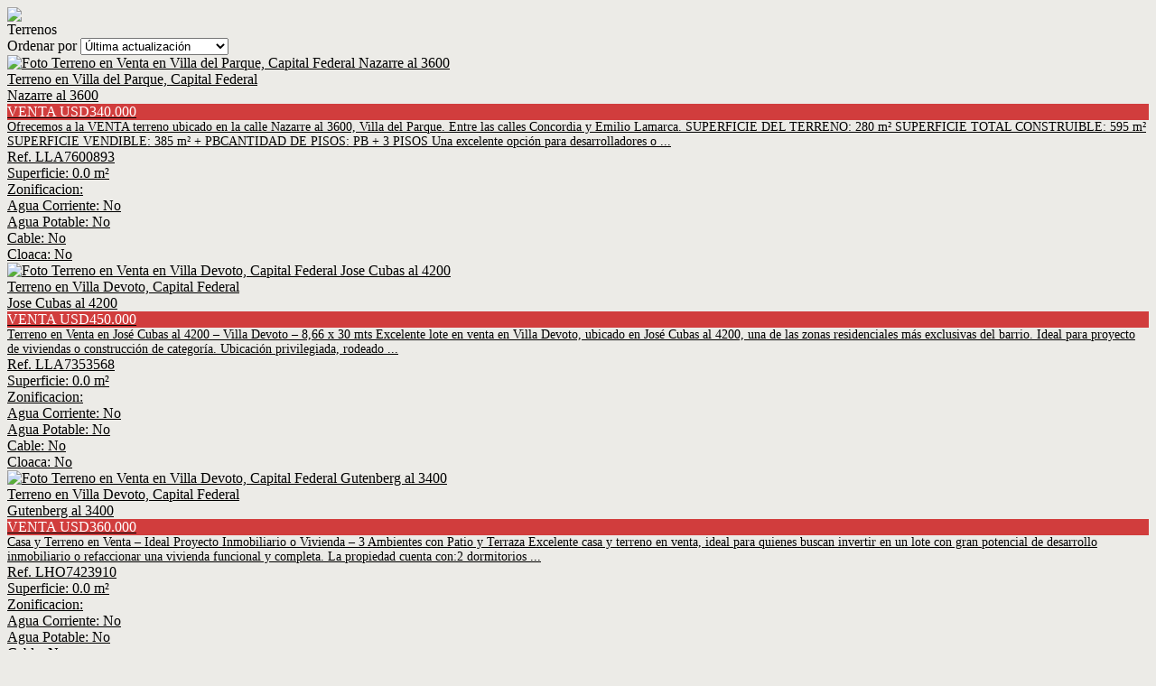

--- FILE ---
content_type: text/html; charset=utf-8
request_url: https://www.lincolnpropiedades.com.ar/Terrenos
body_size: 9197
content:


<!DOCTYPE html PUBLIC "-//W3C//DTD XHTML 1.0 Transitional//EN" "http://www.w3.org/TR/xhtml1/DTD/xhtml1-transitional.dtd">
<html xmlns="http://www.w3.org/1999/xhtml"  lang="es-AR">
<head>
<meta http-equiv="Content-Type" content="text/html; charset=utf-8" />
<meta name="viewport" content="width=device-width, initial-scale=1, maximum-scale=1, user-scalable=0"/> <!--320-->
<meta content="all" name="robots" />
<meta content="global" name="distribution" />
<meta content="7 days" name="Revisit" />
<meta name="AUTHOR" content="Tokko Broker">
<script type="text/javascript" src="https://static.tokkobroker.com/tfw/js/utils.eb8929bff3ac.js"></script>
<script>

var is_home = false
var is_listado = false

</script>





<!-- Google tag (gtag.js) -->
<script async src="https://www.googletagmanager.com/gtag/js?id=G-17PZHDHJZ9"></script>
<script>
  window.dataLayer = window.dataLayer || [];
  function gtag(){dataLayer.push(arguments);}
  gtag('js', new Date());
  
</script>






  <meta property="og:title" content="Lincoln Negocios Inmobiliarios – Venta y Alquiler de Propiedades - Inmobiliaria"/>
  <meta property="og:image" content="https://static.tokkobroker.com/tfw_images/5278_Lincoln%20Negocios%20Inmobiliarios/1000286936.png">
  
    <meta property="og:description" content="Lincoln Negocios Inmobiliarios – Venta y Alquiler de Propiedades - Inmobiliaria"/>
  

  <meta name="twitter:card" content="summary_large_image"/>
  <meta name="twitter:title" content="Lincoln Negocios Inmobiliarios – Venta y Alquiler de Propiedades - Inmobiliaria"/>
  
    <meta name="twitter:description" content="Lincoln Negocios Inmobiliarios – Venta y Alquiler de Propiedades - Inmobiliaria"/>
  

  <meta name="twitter:image" content="https://static.tokkobroker.com/tfw_images/5278_Lincoln%20Negocios%20Inmobiliarios/1000286936.png"/>



  <meta name="title" content="Terrenos en venta o en alquiler o en alquiler temp en Lincoln Negocios Inmobiliarios" />
  <meta name="description" content="En Lincoln Negocios Inmobiliarios podemos ofrecerte Terrenos en venta o en alquiler o en alquiler temp. Encuentre la propiedad más adecuada para usted y consúltenos." />


<meta name="keywords" content="inmobiliaria venta, casas, terreno, emprendimientos, agencias inmobiliarias, venta, alquiler" />



<link href="https://fonts.googleapis.com/css?family=Montserrat:400,700|PT+Sans" rel="stylesheet">

<title>Lincoln Negocios Inmobiliarios - Terrenos</title>
<link href="https://static.tokkobroker.com/tfw/css/normalize.7caceed67722.css" rel="stylesheet" />

<link href="https://static.tokkobroker.com/tfw/css/estilo.f0dbf223be20.css" rel="stylesheet" />
<link href="https://static.tokkobroker.com/tfw/css/animate.404020c62cd1.css" rel="stylesheet" />
<link href="https://static.tokkobroker.com/tfw/css/print.1a52917c062b.css" rel="stylesheet" />








<link rel="icon" type="image/png" href="/favicon.ico"/>
<link rel="stylesheet" href="https://static.tokkobroker.com/tfw/css/font-awesome.min.bf0c425cdb73.css">
<link rel="stylesheet" href="https://static.tokkobroker.com/tfw/css/tokko-icons.982773fa9f2d.css">
<link href="https://fonts.googleapis.com/css2?family=Nunito+Sans:ital,wght@0,200;0,300;0,400;0,600;0,700;0,800;0,900;1,200;1,300;1,400;1,600;1,700;1,800;1,900&display=swap" rel="stylesheet">
<link href='https://fonts.googleapis.com/css?family=Yanone+Kaffeesatz:400,300' rel='stylesheet' type='text/css'>
<link href='https://fonts.googleapis.com/css?family=Open+Sans:400,300,700' rel='stylesheet' type='text/css'>
<link href="https://static.tokkobroker.com/tfw/css/jquery.bxslider.dd2e67415640.css" rel="stylesheet" />
<link href="https://static.tokkobroker.com/tfw/css/jquery-ui-1.11.14.201a8b5fc41b.css" />
<script src="https://static.tokkobroker.com/tfw/js/jquery-1.10.1.min.4b5f62f5d972.js"></script>
<script src="https://static.tokkobroker.com/tfw/js/jquery-ui-1.11.14.42fbc7043183.js"></script>
<script type="text/javascript" src="https://static.tokkobroker.com/tfw/js/jquery.sticky.112dbba9abde.js"></script>
<script type="text/javascript">var switchTo5x=true;</script>


<script type="text/javascript" src="https://static.tokkobroker.com/tfw/js/jquery.youtubebackground.80e8f9c0ae6c.js"></script>

<script type="text/javascript" src="https://ss.sharethis.com/loader.js"></script>
<script type="text/javascript" src="https://ws.sharethis.com/button/buttons.js"></script>

<script>
  function fh_star_unstar_prop(evt, prop_id ){
    evt.preventDefault();
    star_unstar_prop(prop_id);
  }

  function star_unstar_prop(id){
    if ($('.star-'+id).is(":visible")){
        star_remove_prop(id)
    }else{
        star_prop(id)
    }
  }

  function star_prop(id){
    /**
     * Marca una propiedad como Favorita.
     * Agrega 1 al contador de Propiedades Favoritas de la página.
     * En los templates viejos, muestra el contador, si no era visible.
     * En los templates nuevos, cambia el valor también para el contador del menu mobile.
    */
    $('.star-'+id).show();
    var jqxhr = $.ajax('/add_star/'+id)
    .done(function(result){
        let old_value = parseInt($('#favcounter').html())
        let new_value = old_value + 1
        $('#favcounter').html(new_value)

        //si hay menu mobile (nuevos templates)
        if($('#m-favcounter').length > 0){
            $('#m-favcounter').html(`(${new_value})`)
        }else{
            $('#fav-btn').show();
        }
    })
}

function star_remove_prop(id){
    /**
     * Desmarca una propiedad como Favorita.
     * Resta 1 al contador de Propiedades Favoritas de la página.
     * En los templates viejos, oculta el contador, si se llegó a 0 favoritas.
     * En los templates nuevos, cambia el valor también para el contador del menu mobile.
    */
    $('.star-'+id).hide();
    var jqxhr = $.ajax('/remove_star/'+id)
    .done(function(result){
        let old_value = parseInt($('#favcounter').html())
        let new_value = old_value - 1
        $('#favcounter').html(new_value)
        if($('#m-favcounter').length > 0){
            if(new_value == 0){
                $('#m-favcounter').html('')
            }else{
                $('#m-favcounter').html(`(${new_value})`)
            }
        }else{
            if (new_value < 1){ $('#fav-btn').hide();}
        }
        if($('#favprop_'+id).length > 0)
          $('#favprop_'+id).remove()
        if(new_value == 0){
          $('#no-favourites-message').show();
        }
    })
}

</script>

</head>

<style>
  :root {
  --color-background-b: #FFFFFF;
  --color-opposite-b: #000000;
}
.bgcolorB {background-color: var(--color-background-b) !important; }
.colorOppositeB{color: var(--color-opposite-b) !important;}
.bgcolorA {background-color: #ECEBE7 !important; }
.bgcolorC {background-color: #84110A !important; border-color: #D13D3D !important; }
.bgcolorCwithText {background-color: #84110A !important; color: #FFFFFF!important;}
.textColorC{color: #84110A!important;}
.textColorCopositte{color: #FFFFFF!important;}
.detalleColor { background-color: #D13D3D !important ; color: #FFFFFF !important ;}
.colorDetalleAfter::after { color: #D13D3D !important ; }
.detalleColorText { color: #D13D3D !important ; }
#buscador02 .selectbox .selected {
  background-color: #D13D3D !important ;
  color: #FFFFFF !important ;
}
.detallefocus option:selected,
.detallefocus option:active,
.detallefocus option:focus,
.detallefocus option:checked  {
  background-color: #D13D3D !important ;
  color: #FFFFFF !important ;
}

.multiple_selected {
   background-color: #D13D3D !important ;
   color: #FFFFFF !important ;
}
.btn.stroke-btn{
  color:  #84110A !important;
  border: 2px solid #84110A !important;
}

.btn.stroke-opposite-btn{
  color:  #FFFFFF !important;
  border: 2px solid #FFFFFF !important;
}

.detalleColor a { color: #FFFFFF !important; }
.detalleColorC { color: #D13D3D !important; }


button, input[type="button"] {
  background-color: #D13D3D !important;
  color: #FFFFFF !important ;
}

#map-canvas button, #map-canvas input[type="button"] { background-color: inherit !important ; color: inherit !important; }
.home_adv_srch_opt .nav-pills li.nav-item a.nav-link.active:before{
  background-color: #84110A;
}
</style>
<body class="
  
    bgcolorA
    
      header-mobile
     
    
      header-whatsapp
    
  
  show-wa-widget
  ">
  




    


<div id="fullscreenimg-logo">
    <a href="/"><img src="https://static.tokkobroker.com/tfw_images/5278_Lincoln%20Negocios%20Inmobiliarios/1000286936.png" /></a>
</div>
<nav class="nav" role="navigation" id="fullscreenimg-menu">
        
        <div class="mobile-menu-box"><i class="fa fa-bars" aria-hidden="true"></i></div>
        <ul style="display:none">
            
                <li style="display: inline-block;"><a href="/Emprendimientos">Emprendimientos</a></li>
            
                <li style="display: inline-block;"><a href="/Alquiler">Alquiler</a></li>
            
                <li style="display: inline-block;"><a href="/Venta">Venta</a></li>
            
                <li style="display: inline-block;"><a href="/s/La-Empresa">La Empresa</a></li>
            
                <li style="display: inline-block;"><a href="/Tasacion">Tasación</a></li>
            
                <li style="display: inline-block;"><a href="/Contacto">Contacto</a></li>
            
            
                <li style="display: inline-block;margin-top:10px;">
                    <a style="font-size:16px;line-height:26px; letter-spacing:0px;" href="https://api.whatsapp.com/send?phone=5491150611422&text=Quisiera contactarme con ustedes" target="_blank">
                        +5491150611422
                    </a>
                </li>
            
            
                <li style="display: inline-block;"><a style="font-size:16px;line-height:26px; letter-spacing:0px;" href="mailto:info@lincolnpropiedades.com.ar">info@lincolnpropiedades.com.ar</a></li>
            
            
                <li style="display: inline-block;"><a style="font-size:16px;line-height:26px; letter-spacing:0px;">Nueva York 3820, Villa Devoto- Ciudad Buenos Aires</a></li>
            
        </ul>
</nav>

<script>
  tog = false;
  jQuery(".mobile-menu-box").click(function() {
          if (tog == false) {
                  jQuery(".nav ul").fadeIn();
                  jQuery(".nav ul li").slideDown();
                  tog=true;
          }else{
                  jQuery(".nav ul").fadeOut();
                  jQuery(".nav ul li").slideUp();
                  tog=false;
          }
  });
  jQuery(".nav ul").click(function() {
                  jQuery(".nav ul").fadeOut();
                  tog=false;
  });
  jQuery(".nav ul li a").click(function() {
                  jQuery(".nav ul").fadeOut();
                  tog=false;
  });
</script>







<div id="propertylist_wrapper" class="content_wrapper">

    <div id="propertylist_content">
    
    
        
            


<section id="resultados_wrapper" class="listado content_wrapper">
<div id="resultados-box-lista">


<div id="resultados-ordenar">
	<div id="resultados-titulo" style="color: #000000 !important;">Terrenos</div>
    <div id="resultados-ordenar-box" style="color: #000000 !important;">
        Ordenar por 
        <select id="order_by_select_tag" onchange = "window.location='?q=&currency=ANY&min-price=&max-price=&age=&min-front_measure=&max-front_measure=&min-depth_measure=&max-depth_measure=&min-roofed=&max-roofed=&min-total_surface=&max-total_surface=&min-surface=&max-surface=&suites=&rooms=&operation=&locations=&location_type=&ptypes=&tags=&o='+$(this).val()">
            <option value="1,1" >Precio más bajo</option>
            <option value="1,2" >Precio más alto</option>
            <option value="3,1" >Ambientes Ascendente</option>
            <option value="3,2" >Ambientes Descendente</option>
            <option value="4,1" >Zona</option>
            <option value="2,2" selected>Última actualización</option>
            <option value="5,2" >Destacadas primero</option>
        </select>
    </div>
</div>

<div id="propiedades">

<a href="/p/7600893-Terreno-en-Venta-en-Villa-del-Parque-Nazarre-al-3600" style="color:black" prop-id="7600893">
	<div class="propiedad">
        
    	<div class="prop_img"><img src="https://static.tokkobroker.com/pictures/7600893_95126673546161937384390021710933864682362997008514650905718553726334811412269.jpg" alt="Foto Terreno en Venta en Villa del Parque, Capital Federal Nazarre al 3600" title="Foto Terreno en Venta en Villa del Parque, Capital Federal Nazarre al 3600" /></div>
        <div class="prop_data">
            <div class="prop_dir">Terreno en Villa del Parque, Capital Federal</div>
	    	<div class="prop_titulo">Nazarre al 3600</div>
            <div class="prop_address prop_operation detalleColor">VENTA USD340.000  </div>
        	<div class="prop_descripcion" style="font-size:14px !important;">Ofrecemos a la VENTA terreno ubicado en la calle Nazarre al 3600, Villa del Parque. Entre las calles Concordia y Emilio Lamarca. SUPERFICIE DEL TERRENO: 280 m² SUPERFICIE TOTAL CONSTRUIBLE: 595 m² SUPERFICIE VENDIBLE: 385 m² + PBCANTIDAD DE PISOS: PB + 3 PISOS Una excelente opción para desarrolladores o ...</div>
			<div class="prop_datos">
                        
                        <div class="prop_dato">Ref. LLA7600893</div>
                        
                        <div class="prop_dato">Superficie: 0.0 m²</div>
                        
                        <div class="prop_dato">Zonificacion: </div>
                        
                        <div class="prop_dato">Agua Corriente: No</div>
                        
                        <div class="prop_dato">Agua Potable: No</div>
                        
                        <div class="prop_dato">Cable: No</div>
                        
                        <div class="prop_dato">Cloaca: No</div>
                        

			</div>
        </div>
    </div>
</a>
    
<a href="/p/7353568-Terreno-en-Venta-en-Villa-Devoto-Jose-Cubas-al-4200" style="color:black" prop-id="7353568">
	<div class="propiedad">
        
    	<div class="prop_img"><img src="https://static.tokkobroker.com/pictures/7353568_72654455602115809605838851306994875284446652624099496445512757269178649713249.jpg" alt="Foto Terreno en Venta en Villa Devoto, Capital Federal Jose Cubas al 4200" title="Foto Terreno en Venta en Villa Devoto, Capital Federal Jose Cubas al 4200" /></div>
        <div class="prop_data">
            <div class="prop_dir">Terreno en Villa Devoto, Capital Federal</div>
	    	<div class="prop_titulo">Jose Cubas al 4200</div>
            <div class="prop_address prop_operation detalleColor">VENTA USD450.000  </div>
        	<div class="prop_descripcion" style="font-size:14px !important;">Terreno en Venta en José Cubas al 4200 – Villa Devoto – 8,66 x 30 mts Excelente lote en venta en Villa Devoto, ubicado en José Cubas al 4200, una de las zonas residenciales más exclusivas del barrio. Ideal para proyecto de viviendas o construcción de categoría. Ubicación privilegiada, rodeado ...</div>
			<div class="prop_datos">
                        
                        <div class="prop_dato">Ref. LLA7353568</div>
                        
                        <div class="prop_dato">Superficie: 0.0 m²</div>
                        
                        <div class="prop_dato">Zonificacion: </div>
                        
                        <div class="prop_dato">Agua Corriente: No</div>
                        
                        <div class="prop_dato">Agua Potable: No</div>
                        
                        <div class="prop_dato">Cable: No</div>
                        
                        <div class="prop_dato">Cloaca: No</div>
                        

			</div>
        </div>
    </div>
</a>
    
<a href="/p/7423910-Terreno-en-Venta-en-Villa-Devoto-Gutenberg-al-3400" style="color:black" prop-id="7423910">
	<div class="propiedad">
        
    	<div class="prop_img"><img src="https://static.tokkobroker.com/pictures/7423910_26142860294962621513380709561906678590819610970111951946395603355946148737742.jpg" alt="Foto Terreno en Venta en Villa Devoto, Capital Federal Gutenberg al 3400" title="Foto Terreno en Venta en Villa Devoto, Capital Federal Gutenberg al 3400" /></div>
        <div class="prop_data">
            <div class="prop_dir">Terreno en Villa Devoto, Capital Federal</div>
	    	<div class="prop_titulo">Gutenberg al 3400</div>
            <div class="prop_address prop_operation detalleColor">VENTA USD360.000  </div>
        	<div class="prop_descripcion" style="font-size:14px !important;">Casa y Terreno en Venta – Ideal Proyecto Inmobiliario o Vivienda – 3 Ambientes con Patio y Terraza Excelente casa y terreno en venta, ideal para quienes buscan invertir en un lote con gran potencial de desarrollo inmobiliario o refaccionar una vivienda funcional y completa. La propiedad cuenta con:2 dormitorios ...</div>
			<div class="prop_datos">
                        
                        <div class="prop_dato">Ref. LHO7423910</div>
                        
                        <div class="prop_dato">Superficie: 0.0 m²</div>
                        
                        <div class="prop_dato">Zonificacion: </div>
                        
                        <div class="prop_dato">Agua Corriente: No</div>
                        
                        <div class="prop_dato">Agua Potable: No</div>
                        
                        <div class="prop_dato">Cable: No</div>
                        
                        <div class="prop_dato">Cloaca: No</div>
                        

			</div>
        </div>
    </div>
</a>
    
<a href="/p/7332556-Terreno-en-Venta-en-Villa-Devoto-Av.-San-Martin--al-5700" style="color:black" prop-id="7332556">
	<div class="propiedad">
        
    	<div class="prop_img"><img src="https://static.tokkobroker.com/pictures/7332556_17292675495598956254479809857067613646547904714744581789765045418897126977044.jpg" alt="Foto Terreno en Venta en Villa Devoto, Capital Federal Av. San Martin  al 5700" title="Foto Terreno en Venta en Villa Devoto, Capital Federal Av. San Martin  al 5700" /></div>
        <div class="prop_data">
            <div class="prop_dir">Terreno en Villa Devoto, Capital Federal</div>
	    	<div class="prop_titulo">Av. San Martin  al 5700</div>
            <div class="prop_address prop_operation detalleColor">VENTA USD280.000  </div>
        	<div class="prop_descripcion" style="font-size:14px !important;">Terreno en Venta sobre Av. San Martín al 5700 – Ideal Desarrollo Inmobiliario Excelente lote en venta en Avenida San Martín al 5700, con gran frente y ubicación estratégica, ideal para emprendimiento inmobiliario o proyecto comercial. Ubicación privilegiada sobre Av. San Martín, con fácil acceso a principales arterias, Metrobus y ...</div>
			<div class="prop_datos">
                        
                        <div class="prop_dato">Ref. LLA7332556</div>
                        
                        <div class="prop_dato">Superficie: 105.0 m²</div>
                        
                        <div class="prop_dato">Zonificacion: </div>
                        
                        <div class="prop_dato">Agua Corriente: No</div>
                        
                        <div class="prop_dato">Agua Potable: No</div>
                        
                        <div class="prop_dato">Cable: No</div>
                        
                        <div class="prop_dato">Cloaca: No</div>
                        

			</div>
        </div>
    </div>
</a>
    
<a href="/p/7030659-Terreno-en-Venta-en-Villa-Devoto-Jose-Cubas-al-4500" style="color:black" prop-id="7030659">
	<div class="propiedad">
        
    	<div class="prop_img"><img src="https://static.tokkobroker.com/pictures/7030659_13302214894559503378323458105718680303433723787695410015092625727472101491684.jpg" alt="Foto Terreno en Venta en Villa Devoto, Capital Federal Jose Cubas al 4500" title="Foto Terreno en Venta en Villa Devoto, Capital Federal Jose Cubas al 4500" /></div>
        <div class="prop_data">
            <div class="prop_dir">Terreno en Villa Devoto, Capital Federal</div>
	    	<div class="prop_titulo">Jose Cubas al 4500</div>
            <div class="prop_address prop_operation detalleColor">VENTA USD480.000  </div>
        	<div class="prop_descripcion" style="font-size:14px !important;">¡NUEVA OPORTUNIDAD! Ofrecemos a la venta excelente terreno sobre la calle José Cubas, entre Marcos Paz y Benito Juárez. Su ubicación es ideal, ya que se ubica en Villa Devoto, a 400 metros de Av Lincoln, a solo 700 metros de la Plaza Arenales y a 200 metros del acceso ...</div>
			<div class="prop_datos">
                        
                        <div class="prop_dato">Ref. LLA7030659</div>
                        
                        <div class="prop_dato">Superficie: 356.0 m²</div>
                        
                        <div class="prop_dato">Zonificacion: </div>
                        
                        <div class="prop_dato">Agua Corriente: No</div>
                        
                        <div class="prop_dato">Agua Potable: No</div>
                        
                        <div class="prop_dato">Cable: No</div>
                        
                        <div class="prop_dato">Cloaca: No</div>
                        

			</div>
        </div>
    </div>
</a>
    
<a href="/p/7113415-Terreno-en-Venta-en-Villa-Devoto-Bahia--Blanca-al-4900" style="color:black" prop-id="7113415">
	<div class="propiedad">
        
    	<div class="prop_img"><img src="https://static.tokkobroker.com/pictures/7113415_47053245279921475295929137883924764488307973909246013504722197208733576343030.jpg" alt="Foto Terreno en Venta en Villa Devoto, Capital Federal Bahia  Blanca al 4900" title="Foto Terreno en Venta en Villa Devoto, Capital Federal Bahia  Blanca al 4900" /></div>
        <div class="prop_data">
            <div class="prop_dir">Terreno en Villa Devoto, Capital Federal</div>
	    	<div class="prop_titulo">Bahia  Blanca al 4900</div>
            <div class="prop_address prop_operation detalleColor">VENTA USD220.000  </div>
        	<div class="prop_descripcion" style="font-size:14px !important;">NUEVA OPORTUNIDAD! Ofrecemos a la venta excelente terreno sobre la calle Bahia blanca 4986, entre Ladines y Griveo. Se ubica en Villa Devoto. Las medidas del terreno aprox : Terreno:186 m² Tiene la posibilidad de diseñar y construir multiples cosas.Hace que las cosas pasen. Sientase bien representado en su operación ...</div>
			<div class="prop_datos">
                        
                        <div class="prop_dato">Ref. LLA7113415</div>
                        
                        <div class="prop_dato">Superficie: 186.0 m²</div>
                        
                        <div class="prop_dato">Zonificacion: </div>
                        
                        <div class="prop_dato">Agua Corriente: No</div>
                        
                        <div class="prop_dato">Agua Potable: No</div>
                        
                        <div class="prop_dato">Cable: No</div>
                        
                        <div class="prop_dato">Cloaca: No</div>
                        

			</div>
        </div>
    </div>
</a>
    
<a href="/p/6680679-Terreno-en-Alquiler-en-Villa-Devoto-Av-General-Paz-al-6200" style="color:black" prop-id="6680679">
	<div class="propiedad">
        
    	<div class="prop_img"><img src="https://static.tokkobroker.com/pictures/6680679_38513399653083897944196903759625291961184445491020549620821846852998423155699.jpg" alt="Foto Terreno en Alquiler en Villa Devoto, Capital Federal Av General Paz al 6200" title="Foto Terreno en Alquiler en Villa Devoto, Capital Federal Av General Paz al 6200" /></div>
        <div class="prop_data">
            <div class="prop_dir">Terreno en Villa Devoto, Capital Federal</div>
	    	<div class="prop_titulo">Av General Paz al 6200</div>
            <div class="prop_address prop_operation detalleColor">ALQUILER USD25.000  </div>
        	<div class="prop_descripcion" style="font-size:14px !important;">Ofrecemos en ALQUILER COMERCIAL TERRENO en Av General Paz esquina Av San Martin. Lote de 1200 mts CONDICIONES DE ALQUILER: -1 mes adelantado (correspondiente al primer año). -1 mes de depósito (correspondientes al último valor). -1 garantía propietaria de Cap. Fed. -Informes de Dominio e Inhibición (Cap. Fed.) De ser ...</div>
			<div class="prop_datos">
                        
                        <div class="prop_dato">Ref. LLA6680679</div>
                        
                        <div class="prop_dato">Superficie: 0.0 m²</div>
                        
                        <div class="prop_dato">Zonificacion: </div>
                        
                        <div class="prop_dato">Agua Corriente: No</div>
                        
                        <div class="prop_dato">Agua Potable: No</div>
                        
                        <div class="prop_dato">Cable: No</div>
                        
                        <div class="prop_dato">Cloaca: No</div>
                        

			</div>
        </div>
    </div>
</a>
    
</div>
</div>
</section>

<div id="loading" style="display:none; margin-bottom:60px;"><img src="https://static.tokkobroker.com/tfw/img/bx_loader.ee978a81e0c9.gif" width="50"></div>


</div> <!-- wrapper -->

        
    
    
    
    

    </div>

</div>

<script>
//Save operations searched by, to use in property_detail contact form
let operations_searched_by = [1, 2, 3];
let original_price_from = ""
let original_price_to = "";

let jsonObject = JSON.stringify(operations_searched_by);
sessionStorage.setItem('operations_searched_by', jsonObject);

jsonObject = JSON.stringify(original_price_from)
sessionStorage.setItem('filter_price_from', jsonObject);
jsonObject = JSON.stringify(original_price_to)
sessionStorage.setItem('filter_price_to', jsonObject);

let loaded_props_ids 


must_get_next_page = true;
loaded_props_ids = new Set(JSON.parse("[7600893, 7353568, 7423910, 7332556, 7030659, 7113415, 6680679]"))


is_loading = false;
var current_page = 2;

function get_next_page(){
    if (must_get_next_page && !is_loading){
        $("#loading").show();
        is_loading = true;

        var jqxhr = $.ajax('?q=&currency=ANY&min-price=&max-price=&min-roofed=&max-roofed=&min-surface=&max-surface=&min-total_surface=&max-total_surface=&min-front_measure=&max-front_measure=&min-depth_measure=&max-depth_measure=&age=&min-age=&max-age=&suites=&rooms=&credit_eligible=&is_exclusive=&tags=&operation=&locations=&location_type=&ptypes=&o=2,2&watermark=&p='+current_page)
        .done(function(result){
            if(result.indexOf("--NoMoreProperties--") != -1){
                $("#loading").hide();
                must_get_next_page = false;
            }else{
                if (must_get_next_page){
                    $("#propiedades").append(result);
                    $("#loading").hide();
                    current_page = current_page+1;
                    var newH = (600/800) * $(".resultados-list li").width();
                    $(".prop-img").height( newH );
                }
            }
            is_loading = false;
        })
    }
}

$(window).scroll(function(){
       if($(this).scrollTop()+$(this).height()+800 >= $(document).height() && must_get_next_page && is_loading == false){
           get_next_page();
       }
   });
get_next_page();
</script>




  
    


    <div style="display:block" onclick="window.location='/Favoritos'" id="fav-btn" class="animated bounceIn detalleColor" rel="nofollow"><i class="fa fa-star"></i><span id="favcounter">0</span></div>


<footer id="footerB-box" class="noprint">
        <div id="footerB">
            <div class="footerB-col logo">
                <div class="footerB-logo"><img src="https://static.tokkobroker.com/tfw_images/5278_Lincoln%20Negocios%20Inmobiliarios/1000286936.png" width="200"></div>
                
                    <br>Encontranos en
                    <div class="footerB-tel"><a href="tel:45036666"><img src="https://static.tokkobroker.com/tfw/img/phone.604342640ae9.png">45036666</a></div>
                
                
                    <div class="footerB-address">Nueva York 3820, Villa Devoto- Ciudad Buenos Aires</div>
                
            </div>

        <div class="footerB-col footerB-col-txt">
          <div class="footerB-txt">
            
            <p style="line-height: 1; margin: 0 0 10px margin margin margin margin margin margin margin margin margin margin"><strong>Ventas:</strong></p><p style="line-height: 1; margin: 0 0 10px margin margin margin margin margin margin margin margin margin margin">11 5061 1422</p><p style="line-height: 1; margin: 0 0 10px margin margin margin margin margin margin margin margin margin margin"><a target="_blank" rel="noopener noreferrer nofollow" href="mailto:info@lincolnpropiedades.com.ar">info@lincolnpropiedades.com.ar</a></p><p style="line-height: 1; margin: 0 0 10px margin margin margin margin margin margin margin margin margin margin"></p><p style="line-height: 1; margin: 0 0 10px margin margin margin margin margin margin margin margin margin margin"><span style="color: rgb(255, 255, 255)"><mark data-color="#FFFFFF00" style="background-color: #FFFFFF00; display: inline-flex;"><strong>Administración de Alquileres:</strong></mark></span></p><p style="line-height: 1; margin: 0 0 10px margin margin margin margin margin margin margin margin margin margin"><span style="color: rgb(255, 255, 255)"><mark data-color="#FFFFFF00" style="background-color: #FFFFFF00; display: inline-flex;">11 5061 1422</mark></span></p><p style="line-height: 1; margin: 0 0 10px margin margin margin margin margin margin margin margin margin margin"><span style="color: rgb(255, 255, 255)"><mark data-color="#FFFFFF00" style="background-color: #FFFFFF00; display: inline-flex;">administracion@lincolnpropiedades.com.ar</mark></span></p>
            
            
           </div>
        </div>

        <div class="footerB-col footerB-col-redes">
        
            <b>Seguinos en</b><br>
            <div class="footerB-redes">
                
                <a href="https://www.facebook.com/lincoln.propiedades/" target="_blank"><img src="https://static.tokkobroker.com/tfw/img/r-facebook.956838008eb8.svg" width="40" height="40"></a>
                
                
                
                <a href="https://www.instagram.com/lincoln.propiedades/?hl=es-la" target="_blank"><img src="https://static.tokkobroker.com/tfw/img/r-instagram.a5a5678e02c4.svg" width="40" height="40"></a>
                
                
                
                
                <a href="tiktok.com/@lincolnpropiedades" target="_blank"><img src="https://static.tokkobroker.com/tfw/img/r-tiktok.84127b9e33c9.svg" width="40" height="40"></a>
                
                
            </div>
        
                                
            <b>Asociados con</b><br>                
            <div class="asociaciones">                
                
                    
                        
                    
                        
                    
                
                    
                        
                    
                
                    
                        
                    
                        
                    
                
                    
                        
                    
                
                    
                        
                    
                
                    
                        
                    
                        
                    
                        
                    
                        
                    
                        
                    
                        
                    
                        
                    
                        
                            <img src="https://static.tokkobroker.com/web-multimedia/26209776811623662806931944259332422731378783101728514914829003127845712802619/cia.jpg" alt="CIA">
                        
                    
                        
                    
                        
                    
                        
                    
                        
                    
                        
                    
                        
                    
                        
                    
                        
                    
                        
                            <img src="https://static.tokkobroker.com/web-multimedia/14225675658460478106637105076403736276376498743740543768938916359442630670654/cpi.jpg" alt="CPI">
                        
                    
                        
                    
                        
                    
                        
                            <img src="https://static.tokkobroker.com/web-multimedia/90638294530220659468890187428178547318509144137398972890074725293474806580496/cucicba.jpg" alt="CUCICBA">
                        
                    
                        
                    
                        
                    
                        
                    
                        
                    
                        
                    
                
                    
                        
                    
                        
                    
                        
                    
                        
                    
                        
                    
                        
                    
                        
                    
                        
                    
                        
                    
                        
                    
                        
                    
                        
                    
                        
                    
                        
                    
                        
                    
                
            </div>              
        
        </div>
        <div class="footerB-col qr footerB-col-nav">            
            
                <b>¿Qué estás buscando?</b><br><br>
                    


  
      · <a href="/Terrenos">Terrenos</a></br>
  
  
  
  
  
  
  
  
  
  
  
  
  
  
  
  
  
  
  
  
  
  
  
  
  
  

  
  
  
  
  
  
  
  
  
  
  
  
      · <a href="/Departamentos">Departamentos</a></br>
  
  
  
  
  
  
  
  
  
  
  
  
  
  
  

  
  
      · <a href="/Casas">Casas</a></br>
  
  
  
  
  
  
  
  
  
  
  
  
  
  
  
  
  
  
  
  
  
  
  
  
  

  
  
  
      · <a href="/Oficinas">Oficinas</a></br>
  
  
  
  
  
  
  
  
  
  
  
  
  
  
  
  
  
  
  
  
  
  
  
  

  
  
  
  
  
  
  
  
  
  
  
  
  
  
      · <a href="/Locales">Locales</a></br>
  
  
  
  
  
  
  
  
  
  
  
  
  

  
  
  
  
  
  
  
  
  
  
  
  
  
  
  
  
      · <a href="/Cocheras">Cocheras</a></br>
  
  
  
  
  
  
  
  
  
  
  

  
  
  
  
      · <a href="/PHs">PHs</a></br>
  
  
  
  
  
  
  
  
  
  
  
  
  
  
  
  
  
  
  
  
  
  
  

  
  
  
  
  
  
  
  
  
  
  
  
  
  
  
  
  
  
  
  
  
  
  
      · <a href="/Galpones">Galpones</a></br>
  
  
  
  
            
                <br>
            
            
                <a href="http://qr.afip.gob.ar/?qr=" target="_F960AFIPInfo"><img src="//www.afip.gob.ar/images/f960/DATAWEB.jpg" border="0" height="80" width="58" rel="nofollow"></a>
            
        </div>

        <div class="footerB-full aclaracion">
            Todas las medidas enunciadas son meramente orientativas, las medidas exactas serán las que se expresen en el respectivo título de propiedad de cada inmueble. Todas las fotos, imagenes y videos son meramente ilustrativos y no contractuales. Los precios enunciados son meramente orientativos y no contractuales.
        </div>
        <div class="footerB-full bottom">
            <div class="footerB-copyright" style="display: inline-block;">© 2026 Lincoln Negocios Inmobiliarios.</div>
            
            <div class="footerB-powered"><a href="https://www.tokkobroker.com/crm-sistema-inmobiliario?n=Lincoln Negocios Inmobiliarios" target="_blank" alt="Software Inmobiliario Tokko Broker">Software Inmobiliario - Tokko Broker</a></div>
        </div>
    </div>
</footer>
<script>

    $('#openmenu').click( function() { $('#menu_lateral').slideToggle() })
    $('#mobile-menu-mini').click( function() { $('#menu_lateral').slideToggle() })

</script>




  <a href="https://api.whatsapp.com/send?phone=5491150611422&text=Quisiera contactarme con ustedes" class="whatsapp-widget" target="_blank">
    <i class="fa fa-whatsapp whatsapp-icon"></i>
  </a>




  






</body>
</html>
